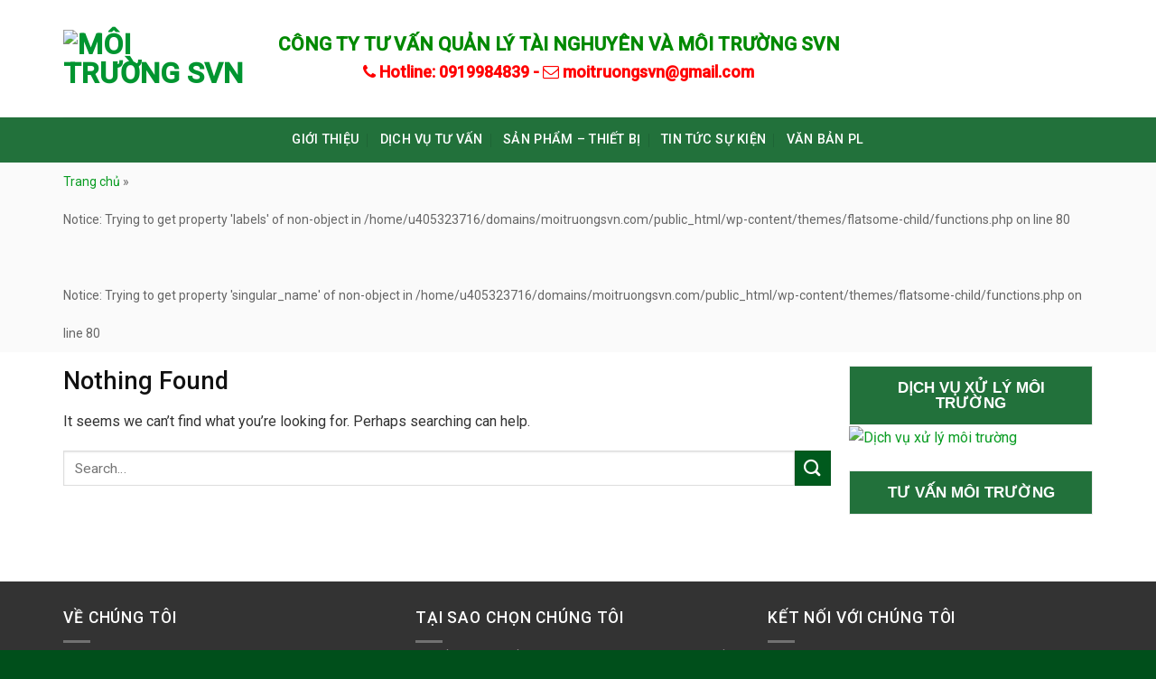

--- FILE ---
content_type: text/html; charset=UTF-8
request_url: https://moitruongsvn.com/tag/bao-cao-danh-gia-tac-dong-moi-truong
body_size: 15090
content:
<!DOCTYPE html>
<!--[if IE 9 ]> <html lang="vi" class="ie9 loading-site no-js"> <![endif]-->
<!--[if IE 8 ]> <html lang="vi" class="ie8 loading-site no-js"> <![endif]-->
<!--[if (gte IE 9)|!(IE)]><!--><html lang="vi" class="loading-site no-js"> <!--<![endif]-->
<head>
	<meta charset="UTF-8" />
	<meta name="viewport" content="width=device-width, initial-scale=1.0, maximum-scale=1.0, user-scalable=no" />
	<meta property="og:description" content="Công Ty TNHH Tư Vấn QLTN và Môi Trường SVN tên viết tắt “Môi Trường SVN” là doanh nghiệp chuyên tư vấn thủ tục pháp lý, hồ sơ môi trường; thiết kế, thi công" />
	<meta name="keywords" content="Môi trường SVN, môi trường, dịch vụ môi trường, giấy tờ môi trường, dịch vụ pháp lý môi trường, tài nguyên môi trường, báo cáo môi trường, tư vấn môi trường, tư vấn thủ tục môi trường, thủ tục pháp lý môi trường, thủ tục môi trường, bảo vệ môi trường, báo cáo giám sát môi trường, báo cáo giám sát môi trường định kỳ, ĐTM, đánh giá tác động môi trường, lập đề án bảo vôi môi trường, đăng ký chủ nguồn thải, cam kết bảo vệ môi trường, đề án bảo vệ môi trường, đề án bảo vệ môi trường chi tiết, đề án bảo vệ môi trường đơn giản, gia hạn giấy đăng ký khai thác nước ngầm, cấp mới giấy phép khai thác nước ngầm, báo cáo xả thải, báo cáo hoàn thành, hồ sơ xin phép xả thải, lập sổ chủ nguồn chất thải, sổ chủ nguồn chất thải nguy hại, khai thác nước dưới đất, đề án xả thải, năng lực khai thác nước dưới đất, năng lực lập đề án xả thải, hệ thống xử lý nước thải, thiết kế thi công hệ thống xử lý nước thải, xử lý khí thải, xử lý nước cấp, bơm các loại, bơm cho hệ thống nước thải, thiết kế hệ thống nước thải mini, nước thải sinh hoạt, nước thải công nghiệp, xử lý nước thải công nghiệp, công nghệ xanh bảo vệ môi trường, bể xử lý nước thải, hút bùn cho hệ thống nước thải, cong ty moi truong, tu van lap bao cao quan ly chat thai nguy hai,bao cao giam sat moi truong dinh ky 2016, BCGS, file báo cáo giám sát, lap bao cao giam sat Go Vap, cong ty moi truong Go Vap, de an don gian, de an chi tiet, khai thac nuoc ngam, ho so xa thai, dich vu tu van moi truong, so chu nguon chat thai nguy hai, danh gia tac dong moi truong cho chung cu, danh gia tac dong moi truong cho du an truong hoc, danh gia tac dong moi truong chon ha hang khach san, lap ho so moi truong, moi truong SVN, luat moi truong, ho so moi truong can thiet" />
	<meta property="og:site_name" content="Công ty môi trường SVN chuyên tư vấn thực hiện hồ sơ môi trường (báo cáo giám sát, đề án, kế hoạch bảo vệ môi trường) thiết kế thi công hệ thống xử lý nước thải " />
    <meta name='revisit-after' content='1 days' />
	<meta name="geo.placename" content="Gò Vấp, Hồ Chí Minh, Việt Nam" />
	<meta name="geo.position" content="10.838678;106.665290" />
	<meta name="geo.region" content="VN-HCM" />
	<meta name="ICBM" content="10.838678;106.665290" />
	<link rel="profile" href="http://gmpg.org/xfn/11" />
	<link rel="pingback" href="https://moitruongsvn.com/xmlrpc.php" />

	<script>(function(html){html.className = html.className.replace(/\bno-js\b/,'js')})(document.documentElement);</script>
<meta name='robots' content='index, follow, max-image-preview:large, max-snippet:-1, max-video-preview:-1' />

	<!-- This site is optimized with the Yoast SEO plugin v19.7.1 - https://yoast.com/wordpress/plugins/seo/ -->
	<title>bao cao danh gia tac dong moi truong - Môi Trường SVN</title>
	<link rel="canonical" href="https://moitruongsvn.com/tag/bao-cao-danh-gia-tac-dong-moi-truong" />
	<meta property="og:locale" content="vi_VN" />
	<meta property="og:type" content="article" />
	<meta property="og:title" content="bao cao danh gia tac dong moi truong - Môi Trường SVN" />
	<meta property="og:url" content="https://moitruongsvn.com/tag/bao-cao-danh-gia-tac-dong-moi-truong" />
	<meta property="og:site_name" content="Môi Trường SVN" />
	<meta name="twitter:card" content="summary" />
	<script type="application/ld+json" class="yoast-schema-graph">{"@context":"https://schema.org","@graph":[{"@type":"CollectionPage","@id":"https://moitruongsvn.com/tag/bao-cao-danh-gia-tac-dong-moi-truong","url":"https://moitruongsvn.com/tag/bao-cao-danh-gia-tac-dong-moi-truong","name":"bao cao danh gia tac dong moi truong - Môi Trường SVN","isPartOf":{"@id":"https://moitruongsvn.com/#website"},"breadcrumb":{"@id":"https://moitruongsvn.com/tag/bao-cao-danh-gia-tac-dong-moi-truong#breadcrumb"},"inLanguage":"vi"},{"@type":"BreadcrumbList","@id":"https://moitruongsvn.com/tag/bao-cao-danh-gia-tac-dong-moi-truong#breadcrumb","itemListElement":[{"@type":"ListItem","position":1,"name":"Home","item":"https://moitruongsvn.com/"},{"@type":"ListItem","position":2,"name":"bao cao danh gia tac dong moi truong"}]},{"@type":"WebSite","@id":"https://moitruongsvn.com/#website","url":"https://moitruongsvn.com/","name":"Môi Trường SVN","description":"Dịch vụ tư vấn môi trường","potentialAction":[{"@type":"SearchAction","target":{"@type":"EntryPoint","urlTemplate":"https://moitruongsvn.com/?s={search_term_string}"},"query-input":"required name=search_term_string"}],"inLanguage":"vi"}]}</script>
	<!-- / Yoast SEO plugin. -->


<link rel='dns-prefetch' href='//s.w.org' />
<link rel='dns-prefetch' href='//www.googletagmanager.com' />
<link rel="alternate" type="application/rss+xml" title="Dòng thông tin Môi Trường SVN &raquo;" href="https://moitruongsvn.com/feed" />
<link rel="alternate" type="application/rss+xml" title="Dòng phản hồi Môi Trường SVN &raquo;" href="https://moitruongsvn.com/comments/feed" />
<link rel="alternate" type="application/rss+xml" title="Dòng thông tin cho Thẻ Môi Trường SVN &raquo; bao cao danh gia tac dong moi truong" href="https://moitruongsvn.com/tag/bao-cao-danh-gia-tac-dong-moi-truong/feed" />
<script type="text/javascript">
window._wpemojiSettings = {"baseUrl":"https:\/\/s.w.org\/images\/core\/emoji\/14.0.0\/72x72\/","ext":".png","svgUrl":"https:\/\/s.w.org\/images\/core\/emoji\/14.0.0\/svg\/","svgExt":".svg","source":{"concatemoji":"https:\/\/moitruongsvn.com\/wp-includes\/js\/wp-emoji-release.min.js?ver=6.0.11"}};
/*! This file is auto-generated */
!function(e,a,t){var n,r,o,i=a.createElement("canvas"),p=i.getContext&&i.getContext("2d");function s(e,t){var a=String.fromCharCode,e=(p.clearRect(0,0,i.width,i.height),p.fillText(a.apply(this,e),0,0),i.toDataURL());return p.clearRect(0,0,i.width,i.height),p.fillText(a.apply(this,t),0,0),e===i.toDataURL()}function c(e){var t=a.createElement("script");t.src=e,t.defer=t.type="text/javascript",a.getElementsByTagName("head")[0].appendChild(t)}for(o=Array("flag","emoji"),t.supports={everything:!0,everythingExceptFlag:!0},r=0;r<o.length;r++)t.supports[o[r]]=function(e){if(!p||!p.fillText)return!1;switch(p.textBaseline="top",p.font="600 32px Arial",e){case"flag":return s([127987,65039,8205,9895,65039],[127987,65039,8203,9895,65039])?!1:!s([55356,56826,55356,56819],[55356,56826,8203,55356,56819])&&!s([55356,57332,56128,56423,56128,56418,56128,56421,56128,56430,56128,56423,56128,56447],[55356,57332,8203,56128,56423,8203,56128,56418,8203,56128,56421,8203,56128,56430,8203,56128,56423,8203,56128,56447]);case"emoji":return!s([129777,127995,8205,129778,127999],[129777,127995,8203,129778,127999])}return!1}(o[r]),t.supports.everything=t.supports.everything&&t.supports[o[r]],"flag"!==o[r]&&(t.supports.everythingExceptFlag=t.supports.everythingExceptFlag&&t.supports[o[r]]);t.supports.everythingExceptFlag=t.supports.everythingExceptFlag&&!t.supports.flag,t.DOMReady=!1,t.readyCallback=function(){t.DOMReady=!0},t.supports.everything||(n=function(){t.readyCallback()},a.addEventListener?(a.addEventListener("DOMContentLoaded",n,!1),e.addEventListener("load",n,!1)):(e.attachEvent("onload",n),a.attachEvent("onreadystatechange",function(){"complete"===a.readyState&&t.readyCallback()})),(e=t.source||{}).concatemoji?c(e.concatemoji):e.wpemoji&&e.twemoji&&(c(e.twemoji),c(e.wpemoji)))}(window,document,window._wpemojiSettings);
</script>
<style type="text/css">
img.wp-smiley,
img.emoji {
	display: inline !important;
	border: none !important;
	box-shadow: none !important;
	height: 1em !important;
	width: 1em !important;
	margin: 0 0.07em !important;
	vertical-align: -0.1em !important;
	background: none !important;
	padding: 0 !important;
}
</style>
	<link rel='stylesheet' id='litespeed-cache-dummy-css'  href='https://moitruongsvn.com/wp-content/plugins/litespeed-cache/assets/css/litespeed-dummy.css?ver=6.0.11' type='text/css' media='all' />
<link rel='stylesheet' id='wp-block-library-css'  href='https://moitruongsvn.com/wp-includes/css/dist/block-library/style.min.css?ver=6.0.11' type='text/css' media='all' />
<style id='global-styles-inline-css' type='text/css'>
body{--wp--preset--color--black: #000000;--wp--preset--color--cyan-bluish-gray: #abb8c3;--wp--preset--color--white: #ffffff;--wp--preset--color--pale-pink: #f78da7;--wp--preset--color--vivid-red: #cf2e2e;--wp--preset--color--luminous-vivid-orange: #ff6900;--wp--preset--color--luminous-vivid-amber: #fcb900;--wp--preset--color--light-green-cyan: #7bdcb5;--wp--preset--color--vivid-green-cyan: #00d084;--wp--preset--color--pale-cyan-blue: #8ed1fc;--wp--preset--color--vivid-cyan-blue: #0693e3;--wp--preset--color--vivid-purple: #9b51e0;--wp--preset--gradient--vivid-cyan-blue-to-vivid-purple: linear-gradient(135deg,rgba(6,147,227,1) 0%,rgb(155,81,224) 100%);--wp--preset--gradient--light-green-cyan-to-vivid-green-cyan: linear-gradient(135deg,rgb(122,220,180) 0%,rgb(0,208,130) 100%);--wp--preset--gradient--luminous-vivid-amber-to-luminous-vivid-orange: linear-gradient(135deg,rgba(252,185,0,1) 0%,rgba(255,105,0,1) 100%);--wp--preset--gradient--luminous-vivid-orange-to-vivid-red: linear-gradient(135deg,rgba(255,105,0,1) 0%,rgb(207,46,46) 100%);--wp--preset--gradient--very-light-gray-to-cyan-bluish-gray: linear-gradient(135deg,rgb(238,238,238) 0%,rgb(169,184,195) 100%);--wp--preset--gradient--cool-to-warm-spectrum: linear-gradient(135deg,rgb(74,234,220) 0%,rgb(151,120,209) 20%,rgb(207,42,186) 40%,rgb(238,44,130) 60%,rgb(251,105,98) 80%,rgb(254,248,76) 100%);--wp--preset--gradient--blush-light-purple: linear-gradient(135deg,rgb(255,206,236) 0%,rgb(152,150,240) 100%);--wp--preset--gradient--blush-bordeaux: linear-gradient(135deg,rgb(254,205,165) 0%,rgb(254,45,45) 50%,rgb(107,0,62) 100%);--wp--preset--gradient--luminous-dusk: linear-gradient(135deg,rgb(255,203,112) 0%,rgb(199,81,192) 50%,rgb(65,88,208) 100%);--wp--preset--gradient--pale-ocean: linear-gradient(135deg,rgb(255,245,203) 0%,rgb(182,227,212) 50%,rgb(51,167,181) 100%);--wp--preset--gradient--electric-grass: linear-gradient(135deg,rgb(202,248,128) 0%,rgb(113,206,126) 100%);--wp--preset--gradient--midnight: linear-gradient(135deg,rgb(2,3,129) 0%,rgb(40,116,252) 100%);--wp--preset--duotone--dark-grayscale: url('#wp-duotone-dark-grayscale');--wp--preset--duotone--grayscale: url('#wp-duotone-grayscale');--wp--preset--duotone--purple-yellow: url('#wp-duotone-purple-yellow');--wp--preset--duotone--blue-red: url('#wp-duotone-blue-red');--wp--preset--duotone--midnight: url('#wp-duotone-midnight');--wp--preset--duotone--magenta-yellow: url('#wp-duotone-magenta-yellow');--wp--preset--duotone--purple-green: url('#wp-duotone-purple-green');--wp--preset--duotone--blue-orange: url('#wp-duotone-blue-orange');--wp--preset--font-size--small: 13px;--wp--preset--font-size--medium: 20px;--wp--preset--font-size--large: 36px;--wp--preset--font-size--x-large: 42px;}.has-black-color{color: var(--wp--preset--color--black) !important;}.has-cyan-bluish-gray-color{color: var(--wp--preset--color--cyan-bluish-gray) !important;}.has-white-color{color: var(--wp--preset--color--white) !important;}.has-pale-pink-color{color: var(--wp--preset--color--pale-pink) !important;}.has-vivid-red-color{color: var(--wp--preset--color--vivid-red) !important;}.has-luminous-vivid-orange-color{color: var(--wp--preset--color--luminous-vivid-orange) !important;}.has-luminous-vivid-amber-color{color: var(--wp--preset--color--luminous-vivid-amber) !important;}.has-light-green-cyan-color{color: var(--wp--preset--color--light-green-cyan) !important;}.has-vivid-green-cyan-color{color: var(--wp--preset--color--vivid-green-cyan) !important;}.has-pale-cyan-blue-color{color: var(--wp--preset--color--pale-cyan-blue) !important;}.has-vivid-cyan-blue-color{color: var(--wp--preset--color--vivid-cyan-blue) !important;}.has-vivid-purple-color{color: var(--wp--preset--color--vivid-purple) !important;}.has-black-background-color{background-color: var(--wp--preset--color--black) !important;}.has-cyan-bluish-gray-background-color{background-color: var(--wp--preset--color--cyan-bluish-gray) !important;}.has-white-background-color{background-color: var(--wp--preset--color--white) !important;}.has-pale-pink-background-color{background-color: var(--wp--preset--color--pale-pink) !important;}.has-vivid-red-background-color{background-color: var(--wp--preset--color--vivid-red) !important;}.has-luminous-vivid-orange-background-color{background-color: var(--wp--preset--color--luminous-vivid-orange) !important;}.has-luminous-vivid-amber-background-color{background-color: var(--wp--preset--color--luminous-vivid-amber) !important;}.has-light-green-cyan-background-color{background-color: var(--wp--preset--color--light-green-cyan) !important;}.has-vivid-green-cyan-background-color{background-color: var(--wp--preset--color--vivid-green-cyan) !important;}.has-pale-cyan-blue-background-color{background-color: var(--wp--preset--color--pale-cyan-blue) !important;}.has-vivid-cyan-blue-background-color{background-color: var(--wp--preset--color--vivid-cyan-blue) !important;}.has-vivid-purple-background-color{background-color: var(--wp--preset--color--vivid-purple) !important;}.has-black-border-color{border-color: var(--wp--preset--color--black) !important;}.has-cyan-bluish-gray-border-color{border-color: var(--wp--preset--color--cyan-bluish-gray) !important;}.has-white-border-color{border-color: var(--wp--preset--color--white) !important;}.has-pale-pink-border-color{border-color: var(--wp--preset--color--pale-pink) !important;}.has-vivid-red-border-color{border-color: var(--wp--preset--color--vivid-red) !important;}.has-luminous-vivid-orange-border-color{border-color: var(--wp--preset--color--luminous-vivid-orange) !important;}.has-luminous-vivid-amber-border-color{border-color: var(--wp--preset--color--luminous-vivid-amber) !important;}.has-light-green-cyan-border-color{border-color: var(--wp--preset--color--light-green-cyan) !important;}.has-vivid-green-cyan-border-color{border-color: var(--wp--preset--color--vivid-green-cyan) !important;}.has-pale-cyan-blue-border-color{border-color: var(--wp--preset--color--pale-cyan-blue) !important;}.has-vivid-cyan-blue-border-color{border-color: var(--wp--preset--color--vivid-cyan-blue) !important;}.has-vivid-purple-border-color{border-color: var(--wp--preset--color--vivid-purple) !important;}.has-vivid-cyan-blue-to-vivid-purple-gradient-background{background: var(--wp--preset--gradient--vivid-cyan-blue-to-vivid-purple) !important;}.has-light-green-cyan-to-vivid-green-cyan-gradient-background{background: var(--wp--preset--gradient--light-green-cyan-to-vivid-green-cyan) !important;}.has-luminous-vivid-amber-to-luminous-vivid-orange-gradient-background{background: var(--wp--preset--gradient--luminous-vivid-amber-to-luminous-vivid-orange) !important;}.has-luminous-vivid-orange-to-vivid-red-gradient-background{background: var(--wp--preset--gradient--luminous-vivid-orange-to-vivid-red) !important;}.has-very-light-gray-to-cyan-bluish-gray-gradient-background{background: var(--wp--preset--gradient--very-light-gray-to-cyan-bluish-gray) !important;}.has-cool-to-warm-spectrum-gradient-background{background: var(--wp--preset--gradient--cool-to-warm-spectrum) !important;}.has-blush-light-purple-gradient-background{background: var(--wp--preset--gradient--blush-light-purple) !important;}.has-blush-bordeaux-gradient-background{background: var(--wp--preset--gradient--blush-bordeaux) !important;}.has-luminous-dusk-gradient-background{background: var(--wp--preset--gradient--luminous-dusk) !important;}.has-pale-ocean-gradient-background{background: var(--wp--preset--gradient--pale-ocean) !important;}.has-electric-grass-gradient-background{background: var(--wp--preset--gradient--electric-grass) !important;}.has-midnight-gradient-background{background: var(--wp--preset--gradient--midnight) !important;}.has-small-font-size{font-size: var(--wp--preset--font-size--small) !important;}.has-medium-font-size{font-size: var(--wp--preset--font-size--medium) !important;}.has-large-font-size{font-size: var(--wp--preset--font-size--large) !important;}.has-x-large-font-size{font-size: var(--wp--preset--font-size--x-large) !important;}
</style>
<link rel='stylesheet' id='kk-star-ratings-css'  href='https://moitruongsvn.com/wp-content/plugins/kk-star-ratings/src/core/public/css/kk-star-ratings.css?ver=5.3.4' type='text/css' media='all' />
<link rel='stylesheet' id='flatsome-icons-css'  href='https://moitruongsvn.com/wp-content/themes/flatsome/assets/css/fl-icons.css?ver=3.3' type='text/css' media='all' />
<link rel='stylesheet' id='flatsome-main-css'  href='https://moitruongsvn.com/wp-content/themes/flatsome/assets/css/flatsome.css?ver=3.8.1' type='text/css' media='all' />
<link rel='stylesheet' id='flatsome-style-css'  href='https://moitruongsvn.com/wp-content/themes/flatsome-child/style.css?ver=3.0' type='text/css' media='all' />
<script type='text/javascript' src='https://moitruongsvn.com/wp-includes/js/jquery/jquery.min.js?ver=3.6.0' id='jquery-core-js'></script>
<script type='text/javascript' src='https://moitruongsvn.com/wp-includes/js/jquery/jquery-migrate.min.js?ver=3.3.2' id='jquery-migrate-js'></script>
<link rel="https://api.w.org/" href="https://moitruongsvn.com/wp-json/" /><link rel="alternate" type="application/json" href="https://moitruongsvn.com/wp-json/wp/v2/tags/148" /><link rel="EditURI" type="application/rsd+xml" title="RSD" href="https://moitruongsvn.com/xmlrpc.php?rsd" />
<link rel="wlwmanifest" type="application/wlwmanifest+xml" href="https://moitruongsvn.com/wp-includes/wlwmanifest.xml" /> 
<meta name="generator" content="WordPress 6.0.11" />
<meta name="generator" content="Site Kit by Google 1.158.0" /><!--[if IE]><link rel="stylesheet" type="text/css" href="https://moitruongsvn.com/wp-content/themes/flatsome/assets/css/ie-fallback.css"><script src="//cdnjs.cloudflare.com/ajax/libs/html5shiv/3.6.1/html5shiv.js"></script><script>var head = document.getElementsByTagName('head')[0],style = document.createElement('style');style.type = 'text/css';style.styleSheet.cssText = ':before,:after{content:none !important';head.appendChild(style);setTimeout(function(){head.removeChild(style);}, 0);</script><script src="https://moitruongsvn.com/wp-content/themes/flatsome/assets/libs/ie-flexibility.js"></script><![endif]-->    <script type="text/javascript">
    WebFontConfig = {
      google: { families: [ "Roboto:regular,500","Roboto:regular,regular","Roboto:regular,500","Roboto:regular,regular", ] }
    };
    (function() {
      var wf = document.createElement('script');
      wf.src = 'https://ajax.googleapis.com/ajax/libs/webfont/1/webfont.js';
      wf.type = 'text/javascript';
      wf.async = 'true';
      var s = document.getElementsByTagName('script')[0];
      s.parentNode.insertBefore(wf, s);
    })(); </script>
  
<!-- Đoạn mã Google Tag Manager được thêm bởi Site Kit -->
<script type="text/javascript">
			( function( w, d, s, l, i ) {
				w[l] = w[l] || [];
				w[l].push( {'gtm.start': new Date().getTime(), event: 'gtm.js'} );
				var f = d.getElementsByTagName( s )[0],
					j = d.createElement( s ), dl = l != 'dataLayer' ? '&l=' + l : '';
				j.async = true;
				j.src = 'https://www.googletagmanager.com/gtm.js?id=' + i + dl;
				f.parentNode.insertBefore( j, f );
			} )( window, document, 'script', 'dataLayer', 'GTM-M7L3ZLSG' );
			
</script>

<!-- Kết thúc đoạn mã Google Tag Manager được thêm bởi Site Kit -->
<style id="custom-css" type="text/css">:root {--primary-color: #009530;}.header-main{height: 130px}#logo img{max-height: 130px}#logo{width:200px;}.header-bottom{min-height: 50px}.header-top{min-height: 20px}.has-transparent + .page-title:first-of-type,.has-transparent + #main > .page-title,.has-transparent + #main > div > .page-title,.has-transparent + #main .page-header-wrapper:first-of-type .page-title{padding-top: 180px;}.header.show-on-scroll,.stuck .header-main{height:70px!important}.stuck #logo img{max-height: 70px!important}.header-bg-color, .header-wrapper {background-color: rgba(255,255,255,0.9)}.header-bottom {background-color: #22713b}.header-main .nav > li > a{line-height: 16px }.stuck .header-main .nav > li > a{line-height: 50px }.header-bottom-nav > li > a{line-height: 20px }@media (max-width: 549px) {.header-main{height: 70px}#logo img{max-height: 70px}}.nav-dropdown{font-size:100%}.header-top{background-color:#009530!important;}/* Color */.accordion-title.active, .has-icon-bg .icon .icon-inner,.logo a, .primary.is-underline, .primary.is-link, .badge-outline .badge-inner, .nav-outline > li.active> a,.nav-outline >li.active > a, .cart-icon strong,[data-color='primary'], .is-outline.primary{color: #009530;}/* Color !important */[data-text-color="primary"]{color: #009530!important;}/* Background Color */[data-text-bg="primary"]{background-color: #009530;}/* Background */.scroll-to-bullets a,.featured-title, .label-new.menu-item > a:after, .nav-pagination > li > .current,.nav-pagination > li > span:hover,.nav-pagination > li > a:hover,.has-hover:hover .badge-outline .badge-inner,button[type="submit"], .button.wc-forward:not(.checkout):not(.checkout-button), .button.submit-button, .button.primary:not(.is-outline),.featured-table .title,.is-outline:hover, .has-icon:hover .icon-label,.nav-dropdown-bold .nav-column li > a:hover, .nav-dropdown.nav-dropdown-bold > li > a:hover, .nav-dropdown-bold.dark .nav-column li > a:hover, .nav-dropdown.nav-dropdown-bold.dark > li > a:hover, .is-outline:hover, .tagcloud a:hover,.grid-tools a, input[type='submit']:not(.is-form), .box-badge:hover .box-text, input.button.alt,.nav-box > li > a:hover,.nav-box > li.active > a,.nav-pills > li.active > a ,.current-dropdown .cart-icon strong, .cart-icon:hover strong, .nav-line-bottom > li > a:before, .nav-line-grow > li > a:before, .nav-line > li > a:before,.banner, .header-top, .slider-nav-circle .flickity-prev-next-button:hover svg, .slider-nav-circle .flickity-prev-next-button:hover .arrow, .primary.is-outline:hover, .button.primary:not(.is-outline), input[type='submit'].primary, input[type='submit'].primary, input[type='reset'].button, input[type='button'].primary, .badge-inner{background-color: #009530;}/* Border */.nav-vertical.nav-tabs > li.active > a,.scroll-to-bullets a.active,.nav-pagination > li > .current,.nav-pagination > li > span:hover,.nav-pagination > li > a:hover,.has-hover:hover .badge-outline .badge-inner,.accordion-title.active,.featured-table,.is-outline:hover, .tagcloud a:hover,blockquote, .has-border, .cart-icon strong:after,.cart-icon strong,.blockUI:before, .processing:before,.loading-spin, .slider-nav-circle .flickity-prev-next-button:hover svg, .slider-nav-circle .flickity-prev-next-button:hover .arrow, .primary.is-outline:hover{border-color: #009530}.nav-tabs > li.active > a{border-top-color: #009530}.widget_shopping_cart_content .blockUI.blockOverlay:before { border-left-color: #009530 }.woocommerce-checkout-review-order .blockUI.blockOverlay:before { border-left-color: #009530 }/* Fill */.slider .flickity-prev-next-button:hover svg,.slider .flickity-prev-next-button:hover .arrow{fill: #009530;}/* Background Color */[data-icon-label]:after, .secondary.is-underline:hover,.secondary.is-outline:hover,.icon-label,.button.secondary:not(.is-outline),.button.alt:not(.is-outline), .badge-inner.on-sale, .button.checkout, .single_add_to_cart_button{ background-color:#005a1d; }[data-text-bg="secondary"]{background-color: #005a1d;}/* Color */.secondary.is-underline,.secondary.is-link, .secondary.is-outline,.stars a.active, .star-rating:before, .woocommerce-page .star-rating:before,.star-rating span:before, .color-secondary{color: #005a1d}/* Color !important */[data-text-color="secondary"]{color: #005a1d!important;}/* Border */.secondary.is-outline:hover{border-color:#005a1d}.success.is-underline:hover,.success.is-outline:hover,.success{background-color: #f7b405}.success-color, .success.is-link, .success.is-outline{color: #f7b405;}.success-border{border-color: #f7b405!important;}/* Color !important */[data-text-color="success"]{color: #f7b405!important;}/* Background Color */[data-text-bg="success"]{background-color: #f7b405;}body{font-size: 100%;}@media screen and (max-width: 549px){body{font-size: 100%;}}body{font-family:"Roboto", sans-serif}body{font-weight: 0}body{color: #333333}.nav > li > a {font-family:"Roboto", sans-serif;}.nav > li > a {font-weight: 500;}h1,h2,h3,h4,h5,h6,.heading-font, .off-canvas-center .nav-sidebar.nav-vertical > li > a{font-family: "Roboto", sans-serif;}h1,h2,h3,h4,h5,h6,.heading-font,.banner h1,.banner h2{font-weight: 500;}h1,h2,h3,h4,h5,h6,.heading-font{color: #111111;}.breadcrumbs{text-transform: none;}.alt-font{font-family: "Roboto", sans-serif;}.alt-font{font-weight: 0!important;}.header:not(.transparent) .header-bottom-nav.nav > li > a{color: #ffffff;}.header:not(.transparent) .header-bottom-nav.nav > li > a:hover,.header:not(.transparent) .header-bottom-nav.nav > li.active > a,.header:not(.transparent) .header-bottom-nav.nav > li.current > a,.header:not(.transparent) .header-bottom-nav.nav > li > a.active,.header:not(.transparent) .header-bottom-nav.nav > li > a.current{color: #f7b405;}.header-bottom-nav.nav-line-bottom > li > a:before,.header-bottom-nav.nav-line-grow > li > a:before,.header-bottom-nav.nav-line > li > a:before,.header-bottom-nav.nav-box > li > a:hover,.header-bottom-nav.nav-box > li.active > a,.header-bottom-nav.nav-pills > li > a:hover,.header-bottom-nav.nav-pills > li.active > a{color:#FFF!important;background-color: #f7b405;}a{color: #099c22;}a:hover{color: #fcba0e;}.tagcloud a:hover{border-color: #fcba0e;background-color: #fcba0e;}.footer-1{background-color: rgba(239,249,239,0.76)}.footer-2{background-color: #004f1b}.absolute-footer, html{background-color: #004f1b}/* Custom CSS */.box-text-inner h4 {padding: 0 0 5px 0;margin: 0 0 5px 0;}.label-new.menu-item > a:after{content:"New";}.label-hot.menu-item > a:after{content:"Hot";}.label-sale.menu-item > a:after{content:"Sale";}.label-popular.menu-item > a:after{content:"Popular";}</style>		<style type="text/css" id="wp-custom-css">
			.html.custom.html_topbar_left {
    width: 100%;
}
.slogan {
    float: left;
    width: 70%;
}
.slogan p {
    display: block;
    overflow: hidden;
    text-align: center;
    line-height: 30px;
}
.hotline {
    float: right;
    width: 30%;
}
#content.page-wrapper {
    padding: 0 !important;
}
.col.column-small {
    padding: 10px;
}
.wpcf7-form-control.wpcf7-submit.button {
    background: #f7b405;
}
.bg-dknt .form-flat input:not([type="submit"]) {
    background: #fff;
    border: 1px solid #fff;
}
.row.bg-dknt h3, .row.bg-dknt p {
    color: #fff;
}		</style>
			<!-- Google Tag Manager -->
	<script>(function(w,d,s,l,i){w[l]=w[l]||[];w[l].push({'gtm.start':
	new Date().getTime(),event:'gtm.js'});var f=d.getElementsByTagName(s)[0],
	j=d.createElement(s),dl=l!='dataLayer'?'&l='+l:'';j.async=true;j.src=
	'https://www.googletagmanager.com/gtm.js?id='+i+dl;f.parentNode.insertBefore(j,f);
	})(window,document,'script','dataLayer','GTM-TMMB5MW');</script>
	<!-- End Google Tag Manager -->
</head>

<body class="archive tag tag-bao-cao-danh-gia-tac-dong-moi-truong tag-148 lightbox nav-dropdown-has-arrow">
<!-- Google Tag Manager (noscript) -->
<noscript><iframe src="https://www.googletagmanager.com/ns.html?id=GTM-TMMB5MW"
height="0" width="0" style="display:none;visibility:hidden"></iframe></noscript>
<!-- End Google Tag Manager (noscript) -->

<a class="skip-link screen-reader-text" href="#main">Skip to content</a>

<div id="wrapper">


<header id="header" class="header has-sticky sticky-jump">
   <div class="header-wrapper">
	<div id="masthead" class="header-main hide-for-sticky">
      <div class="header-inner flex-row container logo-left medium-logo-center" role="navigation">

          <!-- Logo -->
          <div id="logo" class="flex-col logo">
            <!-- Header logo -->
<a href="https://moitruongsvn.com/" title="Môi Trường SVN - Dịch vụ tư vấn môi trường" rel="home">
    <img width="200" height="130" src="http://moitruongsvn.com/wp-content/uploads/2015/12/logo.jpg" class="header_logo header-logo" alt="Môi Trường SVN"/><img  width="200" height="130" src="http://moitruongsvn.com/wp-content/uploads/2015/12/logo.jpg" class="header-logo-dark" alt="Môi Trường SVN"/></a>
          </div>

          <!-- Mobile Left Elements -->
          <div class="flex-col show-for-medium flex-left">
            <ul class="mobile-nav nav nav-left ">
              <li class="nav-icon has-icon">
  		<a href="#" data-open="#main-menu" data-pos="left" data-bg="main-menu-overlay" data-color="" class="is-small" aria-controls="main-menu" aria-expanded="false">
		
		  <i class="icon-menu" ></i>
		  		</a>
	</li>            </ul>
          </div>

          <!-- Left Elements -->
          <div class="flex-col hide-for-medium flex-left
            flex-grow">
            <ul class="header-nav header-nav-main nav nav-left  nav-uppercase" >
              <li class="html custom html_topbar_left"><div class="slogan"><p><span style="color: #018901;font-weight:bold;font-size: 21px; line-height: 30px;">CÔNG TY TƯ VẤN QUẢN LÝ TÀI NGHUYÊN VÀ MÔI TRƯỜNG SVN</span></p><p><span style="color: #f00; font-weight:bold;font-size: 18px; line-height:25px;"><i class="fa fa-phone"></i> Hotline: 0919984839 - <i class="fa fa-envelope-o" aria-hidden="true"></i> 
moitruongsvn@gmail.com</span></p></div><div class="hotline"><p><span style="color: #018901; font-weight:bold;font-size: 15px;"> </li>            </ul>
          </div>

          <!-- Right Elements -->
          <div class="flex-col hide-for-medium flex-right">
            <ul class="header-nav header-nav-main nav nav-right  nav-uppercase">
                          </ul>
          </div>

          <!-- Mobile Right Elements -->
          <div class="flex-col show-for-medium flex-right">
            <ul class="mobile-nav nav nav-right ">
                          </ul>
          </div>

      </div><!-- .header-inner -->
     
            <!-- Header divider -->
      <div class="container"><div class="top-divider full-width"></div></div>
      </div><!-- .header-main --><div id="wide-nav" class="header-bottom wide-nav flex-has-center hide-for-medium">
    <div class="flex-row container">

            
                        <div class="flex-col hide-for-medium flex-center">
                <ul class="nav header-nav header-bottom-nav nav-center  nav-divided nav-size-medium nav-uppercase">
                    <li id="menu-item-161" class="menu-item menu-item-type-custom menu-item-object-custom  menu-item-161"><a href="http://moitruongsvn.com/tong-quan-ve-cong-ty-moi-truong-svn.html" class="nav-top-link">Giới thiệu</a></li>
<li id="menu-item-20" class="menu-item menu-item-type-taxonomy menu-item-object-category  menu-item-20"><a href="https://moitruongsvn.com/danh-muc/dich-vu-tu-van" class="nav-top-link">Dịch vụ tư vấn</a></li>
<li id="menu-item-17" class="menu-item menu-item-type-taxonomy menu-item-object-category  menu-item-17"><a href="https://moitruongsvn.com/danh-muc/san-pham" class="nav-top-link">Sản phẩm &#8211; thiết bị</a></li>
<li id="menu-item-18" class="menu-item menu-item-type-taxonomy menu-item-object-category  menu-item-18"><a href="https://moitruongsvn.com/danh-muc/tin-tuc-su-kien" class="nav-top-link">Tin tức sự kiện</a></li>
<li id="menu-item-697" class="menu-item menu-item-type-taxonomy menu-item-object-category  menu-item-697"><a href="https://moitruongsvn.com/danh-muc/van-ban-phap-luat" class="nav-top-link">Văn bản PL</a></li>
                </ul>
            </div><!-- flex-col -->
            
            
            
    </div><!-- .flex-row -->
</div><!-- .header-bottom -->

<div class="header-bg-container fill"><div class="header-bg-image fill"></div><div class="header-bg-color fill"></div></div><!-- .header-bg-container -->   </div><!-- header-wrapper-->
</header>


<main id="main" class="">

<div id="content" class="blog-wrapper blog-archive page-wrapper">
		<div class="duong-dan">
	<div class="container">
		<div id="crumbs"><a href="https://moitruongsvn.com">Trang chủ</a> » <br />
<b>Notice</b>:  Trying to get property 'labels' of non-object in <b>/home/u405323716/domains/moitruongsvn.com/public_html/wp-content/themes/flatsome-child/functions.php</b> on line <b>80</b><br />
<br />
<b>Notice</b>:  Trying to get property 'singular_name' of non-object in <b>/home/u405323716/domains/moitruongsvn.com/public_html/wp-content/themes/flatsome-child/functions.php</b> on line <b>80</b><br />
<span class="current"></span></div>	</div>
</div>

<div class="row row-large ">
	
	<div class="large-9 col">
		
	
<section class="no-results not-found">
	<header class="page-title">
		<h1 class="page-title">Nothing Found</h1>
	</header><!-- .page-title -->

	<div class="page-content">
		
			<p>It seems we can&rsquo;t find what you&rsquo;re looking for. Perhaps searching can help.</p>
			<form method="get" class="searchform" action="https://moitruongsvn.com/" role="search">
		<div class="flex-row relative">
			<div class="flex-col flex-grow">
	   	   <input type="search" class="search-field mb-0" name="s" value="" id="s" placeholder="Search&hellip;" />
			</div><!-- .flex-col -->
			<div class="flex-col">
				<button type="submit" class="ux-search-submit submit-button secondary button icon mb-0">
					<i class="icon-search" ></i>				</button>
			</div><!-- .flex-col -->
		</div><!-- .flex-row -->
    <div class="live-search-results text-left z-top"></div>
</form>

			</div><!-- .page-content -->
</section><!-- .no-results -->

	</div> <!-- .large-9 -->

	<div class="post-sidebar large-3 col">
		<div id="secondary" class="widget-area " role="complementary">
		<aside id="text-11" class="widget widget_text"><span class="widget-title "><span>DỊCH VỤ XỬ LÝ MÔI TRƯỜNG</span></span>			<div class="textwidget"><a><img src="http://moitruongsvn.com/wp-content/uploads/2016/02/de-an-bao-ve-moi-truong.png" alt="Dịch vụ xử lý môi trường"></a></div>
		</aside><aside id="text-9" class="widget widget_text"><span class="widget-title "><span>TƯ VẤN MÔI TRƯỜNG</span></span>			<div class="textwidget"></div>
		</aside></div><!-- #secondary -->
	</div><!-- .post-sidebar -->

</div><!-- .row -->

</div><!-- .page-wrapper .blog-wrapper -->


</main><!-- #main -->

<footer id="footer" class="footer-wrapper">

		<section class="section" id="section_1448180410">
		<div class="bg section-bg fill bg-fill bg-loaded " >

			
			<div class="section-bg-overlay absolute fill"></div>
			

		</div><!-- .section-bg -->

		<div class="section-content relative">
			

<div class="row"  id="row-1357487553">

<div class="col medium-4 small-12 large-4"  ><div class="col-inner dark"  >
<h3 class="uppercase">Về chúng tôi</h3>
<div class="is-divider small"></div>
<strong><span class="title">CÔNG TY TƯ VẤN QUẢN LÝ TÀI NGUYÊN VÀ MÔI TRƯỜNG SVN</span></strong>
<i class="fa fa-map-marker"></i> Trụ sở: 67/2/8 Đường số 5, Phường 17, Quận Gò Vấp, Thành phố Hồ Chí Minh
Điện thoại: 0961.85.85.89
<i class="fa fa-globe"></i> Website: www.moitruongsvn.com
<i class="fa fa-inbox"></i> Email: moitruongsvn@gmail.com

</div></div>
<div class="col medium-4 small-12 large-4"  ><div class="col-inner dark"  >
<div class="footer-item">
<h3 class="uppercase">Tại sao chọn chúng tôi</h3>
<div class="is-divider small"></div>
<div style="line-height: 20px; margin-top: -10px;">
<ul>
 	<li>Tư vấn và cung cấp chính xác thông tin doanh nghiệp cần</li>
 	<li>Dịch vụ chăm sóc khách hàng chu đáo 24/7</li>
 	<li>Đảm bảo thực hiện đúng cam kết</li>
 	<li>Giá cả hợp lý cho dịch vụ cung cấp</li>
 	<li>Đảm bảo tiến độ và chất lượng công việc</li>
</ul>
</div>
</div>
</div></div>
<div class="col medium-4 small-12 large-4"  ><div class="col-inner dark"  >
<h3 class="uppercase">Kết nối với chúng tôi</h3>
<div class="is-divider small"></div>
<div class="fb-page" data-href="https://www.facebook.com/mayepbuntrucvitSVN/" data-small-header="true" data-adapt-container-width="true" data-hide-cover="false" data-show-facepile="true">
<blockquote class="fb-xfbml-parse-ignore" cite="https://www.facebook.com/mayepbuntrucvitSVN/"><a href="https://www.facebook.com/mayepbuntrucvitSVN/">Tư Vấn Quản lý Tài Nguyên và Môi Trường SVN</a></blockquote>
</div>
</div></div>

</div>

		</div><!-- .section-content -->

		
<style scope="scope">

#section_1448180410 {
  padding-top: 30px;
  padding-bottom: 30px;
}
#section_1448180410 .section-bg-overlay {
  background-color: rgba(0, 0, 0, 0.8);
}
#section_1448180410 .section-bg.bg-loaded {
  background-image: 880;
}
</style>
	</section>
	
<div class="absolute-footer dark medium-text-center text-center">
  <div class="container clearfix">

    
    <div class="footer-primary pull-left">
            <div class="copyright-footer">
        Copyright 2026 © <strong>SVNCORP</strong></strong></a>      </div>
          </div><!-- .left -->
  </div><!-- .container -->
</div><!-- .absolute-footer -->
<a href="#top" class="back-to-top button icon invert plain fixed bottom z-1 is-outline hide-for-medium circle" id="top-link"><i class="icon-angle-up" ></i></a>
<script>
  (function(i,s,o,g,r,a,m){i['GoogleAnalyticsObject']=r;i[r]=i[r]||function(){
  (i[r].q=i[r].q||[]).push(arguments)},i[r].l=1*new Date();a=s.createElement(o),
  m=s.getElementsByTagName(o)[0];a.async=1;a.src=g;m.parentNode.insertBefore(a,m)
  })(window,document,'script','https://www.google-analytics.com/analytics.js','ga');

  ga('create', 'UA-83701012-1', 'auto');
  ga('send', 'pageview');</script>
<!-- Begin Facebook Chat -->
<div id="fb-root"></div>
<script>(function(d, s, id) {
  var js, fjs = d.getElementsByTagName(s)[0];
  if (d.getElementById(id)) return;
  js = d.createElement(s); js.id = id;
  js.src = 'https://connect.facebook.net/vi_VN/sdk.js#xfbml=1&version=v2.11';
  fjs.parentNode.insertBefore(js, fjs);
}(document, 'script', 'facebook-jssdk'));</script>
<!-- End Facebook Chat -->
<script src="https://use.fontawesome.com/2a5b5f2eac.js"></script>
<!-- Global site tag (gtag.js) - Google Analytics -->
<script async src="https://www.googletagmanager.com/gtag/js?id=UA-119172871-1"></script>
<script>
  window.dataLayer = window.dataLayer || [];
  function gtag(){dataLayer.push(arguments);}
  gtag('js', new Date());

  gtag('config', 'UA-119172871-1');
</script>
<script>
(function($) { $(document).ready(function(){ $( '#khanhho-minimize' ).click( function() { if( $( '#khanhho-facebook' ).css( 'opacity' ) == 0 ) { $( '#khanhho-facebook' ).css( 'opacity', 1 ); $( '.khanhho-messages' ).animate( { right: '0' } ).animate( { bottom: '0' } ); } else { $( '.khanhho-messages' ).animate( { bottom: '-300px' } ).animate( { right: '-50px' }, 400, function(){ $( '#khanhho-facebook' ).css( 'opacity', 0 ) } ); } } ) }); })(jQuery);
</script>
</footer><!-- .footer-wrapper -->

</div><!-- #wrapper -->

<!-- Mobile Sidebar -->
<div id="main-menu" class="mobile-sidebar no-scrollbar mfp-hide">
    <div class="sidebar-menu no-scrollbar ">
        <ul class="nav nav-sidebar  nav-vertical nav-uppercase">
              <li class="header-search-form search-form html relative has-icon">
	<div class="header-search-form-wrapper">
		<div class="searchform-wrapper ux-search-box relative is-normal"><form method="get" class="searchform" action="https://moitruongsvn.com/" role="search">
		<div class="flex-row relative">
			<div class="flex-col flex-grow">
	   	   <input type="search" class="search-field mb-0" name="s" value="" id="s" placeholder="Search&hellip;" />
			</div><!-- .flex-col -->
			<div class="flex-col">
				<button type="submit" class="ux-search-submit submit-button secondary button icon mb-0">
					<i class="icon-search" ></i>				</button>
			</div><!-- .flex-col -->
		</div><!-- .flex-row -->
    <div class="live-search-results text-left z-top"></div>
</form>
</div>	</div>
</li><li class="menu-item menu-item-type-custom menu-item-object-custom menu-item-161"><a href="http://moitruongsvn.com/tong-quan-ve-cong-ty-moi-truong-svn.html" class="nav-top-link">Giới thiệu</a></li>
<li class="menu-item menu-item-type-taxonomy menu-item-object-category menu-item-20"><a href="https://moitruongsvn.com/danh-muc/dich-vu-tu-van" class="nav-top-link">Dịch vụ tư vấn</a></li>
<li class="menu-item menu-item-type-taxonomy menu-item-object-category menu-item-17"><a href="https://moitruongsvn.com/danh-muc/san-pham" class="nav-top-link">Sản phẩm &#8211; thiết bị</a></li>
<li class="menu-item menu-item-type-taxonomy menu-item-object-category menu-item-18"><a href="https://moitruongsvn.com/danh-muc/tin-tuc-su-kien" class="nav-top-link">Tin tức sự kiện</a></li>
<li class="menu-item menu-item-type-taxonomy menu-item-object-category menu-item-697"><a href="https://moitruongsvn.com/danh-muc/van-ban-phap-luat" class="nav-top-link">Văn bản PL</a></li>
<li class="html header-social-icons ml-0">
	<div class="social-icons follow-icons" ><a href="http://url" target="_blank" data-label="Facebook"  rel="noopener noreferrer nofollow" class="icon plain facebook tooltip" title="Follow on Facebook"><i class="icon-facebook" ></i></a><a href="http://url" target="_blank" rel="noopener noreferrer nofollow" data-label="Instagram" class="icon plain  instagram tooltip" title="Follow on Instagram"><i class="icon-instagram" ></i></a><a href="http://url" target="_blank"  data-label="Twitter"  rel="noopener noreferrer nofollow" class="icon plain  twitter tooltip" title="Follow on Twitter"><i class="icon-twitter" ></i></a><a href="mailto:your@email" data-label="E-mail"  rel="nofollow" class="icon plain  email tooltip" title="Send us an email"><i class="icon-envelop" ></i></a></div></li>        </ul>
    </div><!-- inner -->
</div><!-- #mobile-menu -->
		<!-- Đoạn mã Google Tag Manager (noscript) được thêm bởi Site Kit -->
		<noscript>
			<iframe src="https://www.googletagmanager.com/ns.html?id=GTM-M7L3ZLSG" height="0" width="0" style="display:none;visibility:hidden"></iframe>
		</noscript>
		<!-- Kết thúc đoạn mã Google Tag Manager (noscript) được thêm bởi Site Kit -->
		<script type='text/javascript' id='kk-star-ratings-js-extra'>
/* <![CDATA[ */
var kk_star_ratings = {"action":"kk-star-ratings","endpoint":"https:\/\/moitruongsvn.com\/wp-admin\/admin-ajax.php","nonce":"561021da9f"};
/* ]]> */
</script>
<script type='text/javascript' src='https://moitruongsvn.com/wp-content/plugins/kk-star-ratings/src/core/public/js/kk-star-ratings.js?ver=5.3.4' id='kk-star-ratings-js'></script>
<script type='text/javascript' src='https://moitruongsvn.com/wp-content/themes/flatsome/inc/extensions/flatsome-live-search/flatsome-live-search.js?ver=3.8.1' id='flatsome-live-search-js'></script>
<script type='text/javascript' src='https://moitruongsvn.com/wp-includes/js/hoverIntent.min.js?ver=1.10.2' id='hoverIntent-js'></script>
<script type='text/javascript' id='flatsome-js-js-extra'>
/* <![CDATA[ */
var flatsomeVars = {"ajaxurl":"https:\/\/moitruongsvn.com\/wp-admin\/admin-ajax.php","rtl":"","sticky_height":"70","user":{"can_edit_pages":false}};
/* ]]> */
</script>
<script type='text/javascript' src='https://moitruongsvn.com/wp-content/themes/flatsome/assets/js/flatsome.js?ver=3.8.1' id='flatsome-js-js'></script>
<script type='text/javascript' src='https://moitruongsvn.com/wp-content/themes/flatsome/inc/extensions/flatsome-lazy-load/flatsome-lazy-load.js?ver=1.0' id='flatsome-lazy-js'></script>
<script type='text/javascript' id='metu.js-js-before'>
window.MBID="u1YznWOB_";
</script>
<script type='text/javascript' src='https://menu.metu.vn/static/js/sdk.js?container=body&#038;ver=2.0.2' id='metu.js-js'></script>

</body>
</html>


<!-- Page cached by LiteSpeed Cache 7.6.2 on 2026-01-16 02:53:38 -->

--- FILE ---
content_type: text/css
request_url: https://moitruongsvn.com/wp-content/themes/flatsome-child/style.css?ver=3.0
body_size: 709
content:
/*
Theme Name: flatsome-child
Description: This is a child theme for Flatsome Theme
Author: UX Themes
Template: flatsome
Version: 3.0
*/

/*************** ADD CUSTOM CSS HERE.   ***************/
.row.row-large {
    max-width: 1200px;
    padding-top: 10px;
}
.row.row-small {
    max-width: 1162.5px;
}
.full-width .ubermenu-nav, .container, .row {
    max-width: 1170px;
}

.section-san-pham .post-item .col-inner {
    padding: 10px;
    box-shadow: 2px 2px 20px #0000000d;
    border-radius: 10px;
}
.section-san-pham .post-item .box {
    background: white;
    padding: 8px;
}

.duong-dan {
    margin-bottom: 0;
    background: #fafafa;
    font-size: 14px;
    font-weight: 300;
    color: #666;
}
div#crumbs {
    line-height: 42px;
}
.section-title b {
    background: #00000000;
}
.section-title-center span:after {
    content: "";
    display: table;
    clear: both;
    background: url(../flatsome-child/images/line-head.png);
    width: 100%;
    height: 20px;
    background-repeat: no-repeat;
    background-position-x: center;
    background-position-y: bottom;
    padding-top: 0;
}
.page-right-sidebar, .blog-single, .blog-archive {
    padding-top: 0;
    padding-bottom: 10px;
}
.blog-archive .post-item {
    padding-bottom: 20px;
}
.blog-archive .post-item .col-inner {
    background: #fff;
    border-radius: 4px;
}
.blog-archive .badge{
	display: none;
}
.blog-archive .post-item .post-title {
    font-size: 20px;
    color: #22713b;
}
span.widget-title {
    border: 1px solid #ececec;
    background: #22713b;
    padding: 15px;
    color: white;
    font-family: "barlow",sans-serif;
    letter-spacing: 0;
    display: block;
    font-size: 17px;
    text-align: center;
    font-weight: 700;
}
.flatsome_recent_posts ul, .widget_categories ul {
    border: 1px solid #ececec;
    background: #fff;
}
.page-right-sidebar .large-9, .blog-single .large-9, .blog-archive .large-9 {
    padding-right: 20px;
    border-right: 0!important;
    padding-top: 5px;
}
.page-right-sidebar .large-3, .blog-single .large-3, .blog-archive .large-3 {
    border-left: 0!important;
    padding-left: 0;
    padding-top: 5px;
}
.page-right-sidebar .page-inner, .blog-single .article-inner {
    margin-bottom: 20px;
    font-size: 16px;
    background: white;
    padding: 20px;
    border-radius: 4px;
}
header.entry-header {
    border-bottom: 1px solid #eee;
}
.entry-content {
    padding-top: 15px;
}
.contact-page .col-inner {
    padding: 5px 10px;
}
.contact-page ul li {
    list-style: none;
}
footer#footer {
    line-height: 22px;
    padding: 20px 0 0;
    color: #fff;
    font-size: 14px;
}
footer#footer ul li {
    list-style: none;
    margin-left: 0;
}

@media only screen and (max-width: 48em) {
/*************** ADD MOBILE ONLY CSS HERE  ***************/


}

--- FILE ---
content_type: text/plain
request_url: https://www.google-analytics.com/j/collect?v=1&_v=j102&a=1204808968&t=pageview&_s=1&dl=https%3A%2F%2Fmoitruongsvn.com%2Ftag%2Fbao-cao-danh-gia-tac-dong-moi-truong&ul=en-us%40posix&dt=bao%20cao%20danh%20gia%20tac%20dong%20moi%20truong%20-%20M%C3%B4i%20Tr%C6%B0%E1%BB%9Dng%20SVN&sr=1280x720&vp=1280x720&_u=IEBAAEABAAAAACAAI~&jid=1524695438&gjid=2063678923&cid=297427547.1768506819&tid=UA-83701012-1&_gid=1382905340.1768506819&_r=1&_slc=1&z=1080561994
body_size: -450
content:
2,cG-08QMVGG1F4

--- FILE ---
content_type: application/javascript
request_url: https://api.ipify.org/?format=jsonp&callback=getIP
body_size: -49
content:
getIP({"ip":"3.141.40.213"});